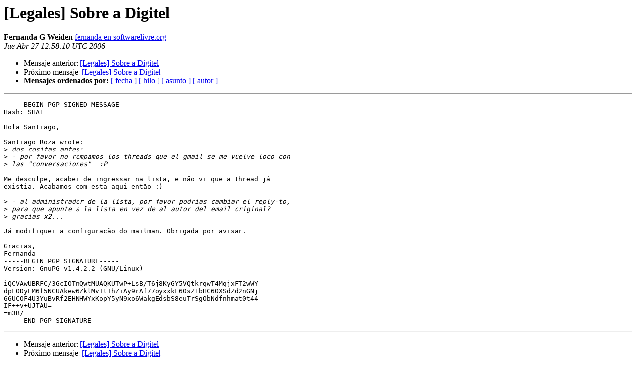

--- FILE ---
content_type: text/html
request_url: http://www.fsfla.org/pipermail/legales/2006-April/000015.html
body_size: 1380
content:
<!DOCTYPE HTML PUBLIC "-//W3C//DTD HTML 3.2//EN">
<HTML>
 <HEAD>
   <TITLE> [Legales] Sobre a Digitel
   </TITLE>
   <LINK REL="Index" HREF="index.html" >
   <LINK REL="made" HREF="mailto:legales%40fsfla.org?Subject=%5BLegales%5D%20Sobre%20a%20Digitel&In-Reply-To=a2e74aa90604270546g9b40092q972ce1a1787c6d05%40mail.gmail.com">
   <META NAME="robots" CONTENT="index,nofollow">
   <META http-equiv="Content-Type" content="text/html; charset=iso-8859-1">
   <LINK REL="Previous"  HREF="000014.html">
   <LINK REL="Next"  HREF="000017.html">
 </HEAD>
 <BODY BGCOLOR="#ffffff">
   <H1>[Legales] Sobre a Digitel </H1>
    <B>Fernanda G Weiden</B> 
    <A HREF="mailto:legales%40fsfla.org?Subject=%5BLegales%5D%20Sobre%20a%20Digitel&In-Reply-To=a2e74aa90604270546g9b40092q972ce1a1787c6d05%40mail.gmail.com"
       TITLE="[Legales] Sobre a Digitel">fernanda en softwarelivre.org
       </A><BR>
    <I>Jue Abr 27 12:58:10 UTC 2006</I>
    <P><UL>
        <LI>Mensaje anterior: <A HREF="000014.html">[Legales] Sobre a Digitel
</A></li>
        <LI>Próximo mensaje: <A HREF="000017.html">[Legales] Sobre a Digitel
</A></li>
         <LI> <B>Mensajes ordenados por:</B> 
              <a href="date.html#15">[ fecha ]</a>
              <a href="thread.html#15">[ hilo ]</a>
              <a href="subject.html#15">[ asunto ]</a>
              <a href="author.html#15">[ autor ]</a>
         </LI>
       </UL>
    <HR>  
<!--beginarticle-->
<PRE>-----BEGIN PGP SIGNED MESSAGE-----
Hash: SHA1

Hola Santiago,

Santiago Roza wrote:
&gt;<i> dos cositas antes:
</I>&gt;<i> - por favor no rompamos los threads que el gmail se me vuelve loco con
</I>&gt;<i> las &quot;conversaciones&quot;  :P
</I>
Me desculpe, acabei de ingressar na lista, e não vi que a thread já
existia. Acabamos com esta aqui então :)

&gt;<i> - al administrador de la lista, por favor podrias cambiar el reply-to,
</I>&gt;<i> para que apunte a la lista en vez de al autor del email original? 
</I>&gt;<i> gracias x2...
</I>
Já modifiquei a configuracão do mailman. Obrigada por avisar.

Gracias,
Fernanda
-----BEGIN PGP SIGNATURE-----
Version: GnuPG v1.4.2.2 (GNU/Linux)

iQCVAwUBRFC/3GcIOTnQwtMUAQKUTwP+LsB/T6j8KyGY5VQtkrqwT4MqjxFT2wWY
dpFODyEM6f5NCUAkew6ZklMvTtThZiAy9rAf77oyxxkF60sZ1bHC6OXSdZd2nGNj
66UCOF4U3YuBvRf2EHNHWYxKopY5yN9xo6WakgEdsbS8euTrSgObNdfnhmat0t44
IF++v+UJTAU=
=m3B/
-----END PGP SIGNATURE-----
</PRE>




<!--endarticle-->
    <HR>
    <P><UL>
        <!--threads-->
	<LI>Mensaje anterior: <A HREF="000014.html">[Legales] Sobre a Digitel
</A></li>
	<LI>Próximo mensaje: <A HREF="000017.html">[Legales] Sobre a Digitel
</A></li>
         <LI> <B>Mensajes ordenados por:</B> 
              <a href="date.html#15">[ fecha ]</a>
              <a href="thread.html#15">[ hilo ]</a>
              <a href="subject.html#15">[ asunto ]</a>
              <a href="author.html#15">[ autor ]</a>
         </LI>
       </UL>

<hr>
<a href="http://www.fsfla.org/cgi-bin/mailman/listinfo/legales">Más información sobre la lista de distribución Legales </a><br>
</body></html>
